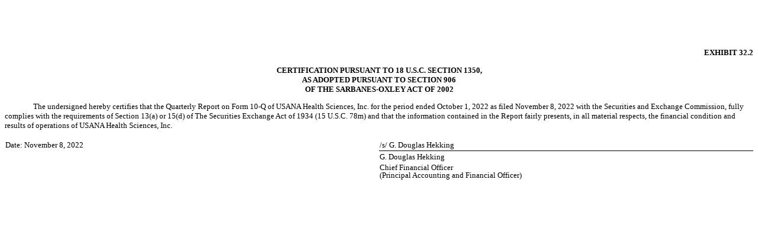

--- FILE ---
content_type: text/html; charset=UTF-8
request_url: https://ir.usana.com/sec-filings/quarterly-reports/content/0000896264-22-000008/usna-20221001xex322.htm?TB_iframe=true&height=auto&width=auto&preload=false
body_size: 1132
content:
<!DOCTYPE html PUBLIC "-//W3C//DTD HTML 4.01 Transitional//EN" "http://www.w3.org/TR/html4/loose.dtd"><html><head>
<!-- Document created using Wdesk -->
<!-- Copyright 2022 Workiva -->
<title>Document</title></head><body><div id="i6e4053bc6c644dd0ad3a424421ed61ee_1"></div><div style="min-height:45pt;width:100%"><div><font><br></font></div></div><div style="margin-top:10pt;text-align:right"><font style="color:#000000;font-family:'Times New Roman',sans-serif;font-size:10pt;font-weight:700;line-height:120%">EXHIBIT 32.2</font></div><div style="margin-top:10pt;padding-left:3.6pt;padding-right:3.6pt;text-align:center"><font style="color:#000000;font-family:'Times New Roman',sans-serif;font-size:10pt;font-weight:700;line-height:120%">CERTIFICATION PURSUANT TO 18 U.S.C. SECTION 1350,</font></div><div style="text-align:center"><font style="color:#000000;font-family:'Times New Roman',sans-serif;font-size:10pt;font-weight:700;line-height:120%">AS ADOPTED PURSUANT TO SECTION 906 </font></div><div style="text-align:center"><font style="color:#000000;font-family:'Times New Roman',sans-serif;font-size:10pt;font-weight:700;line-height:120%">OF THE SARBANES-OXLEY ACT OF 2002</font></div><div style="margin-top:10pt;text-indent:36pt"><font style="color:#000000;font-family:'Times New Roman',sans-serif;font-size:10pt;font-weight:400;line-height:120%">The undersigned hereby certifies that the Quarterly Report on Form 10-Q of USANA Health Sciences, Inc. for the period ended October&#160;1, 2022 as filed November&#160;8, 2022 with the Securities and Exchange Commission, fully complies with the requirements of Section 13(a) or 15(d) of The Securities Exchange Act of 1934 (15 U.S.C. 78m) and that the information contained in the Report fairly presents, in all material respects, the financial condition and results of operations of USANA Health Sciences, Inc.</font></div><div style="margin-top:10pt"><table style="border-collapse:collapse;display:inline-table;margin-bottom:5pt;vertical-align:text-bottom;width:100.000%"><tr><td style="width:1.0%"></td><td style="width:48.900%"></td><td style="width:0.1%"></td><td style="width:1.0%"></td><td style="width:48.900%"></td><td style="width:0.1%"></td></tr><tr><td colspan="3" style="padding:2px 1pt;text-align:left;vertical-align:top"><div style="text-align:justify"><font style="color:#000000;font-family:'Times New Roman',sans-serif;font-size:10pt;font-weight:400;line-height:114%">Date&#58; November&#160;8, 2022</font></div></td><td colspan="3" style="padding:2px 1pt;text-align:left;vertical-align:bottom"><font style="color:#000000;font-family:'Times New Roman',sans-serif;font-size:10pt;font-weight:400;line-height:114%">&#47;s&#47; G. Douglas Hekking</font></td></tr><tr><td colspan="3" style="padding:2px 1pt;text-align:justify;vertical-align:top"><font style="color:#000000;font-family:'Times New Roman',sans-serif;font-size:1pt;font-weight:400;line-height:114%">&#160;</font></td><td colspan="3" style="border-top:1pt solid #000;padding:2px 1pt;text-align:left;vertical-align:bottom"><font style="color:#000000;font-family:'Times New Roman',sans-serif;font-size:10pt;font-weight:400;line-height:114%">G. Douglas Hekking</font></td></tr><tr><td colspan="3" style="padding:2px 1pt;text-align:justify;vertical-align:top"><font style="color:#000000;font-family:'Times New Roman',sans-serif;font-size:1pt;font-weight:400;line-height:114%">&#160;</font></td><td colspan="3" style="padding:2px 1pt;text-align:left;vertical-align:bottom"><font style="color:#000000;font-family:'Times New Roman',sans-serif;font-size:10pt;font-weight:400;line-height:100%">Chief Financial Officer<br>(Principal Accounting and Financial Officer)</font></td></tr></table></div><div style="height:45pt;position:relative;width:100%"><div style="bottom:0;position:absolute;width:100%"><div><font><br></font></div></div></div></body></html>
